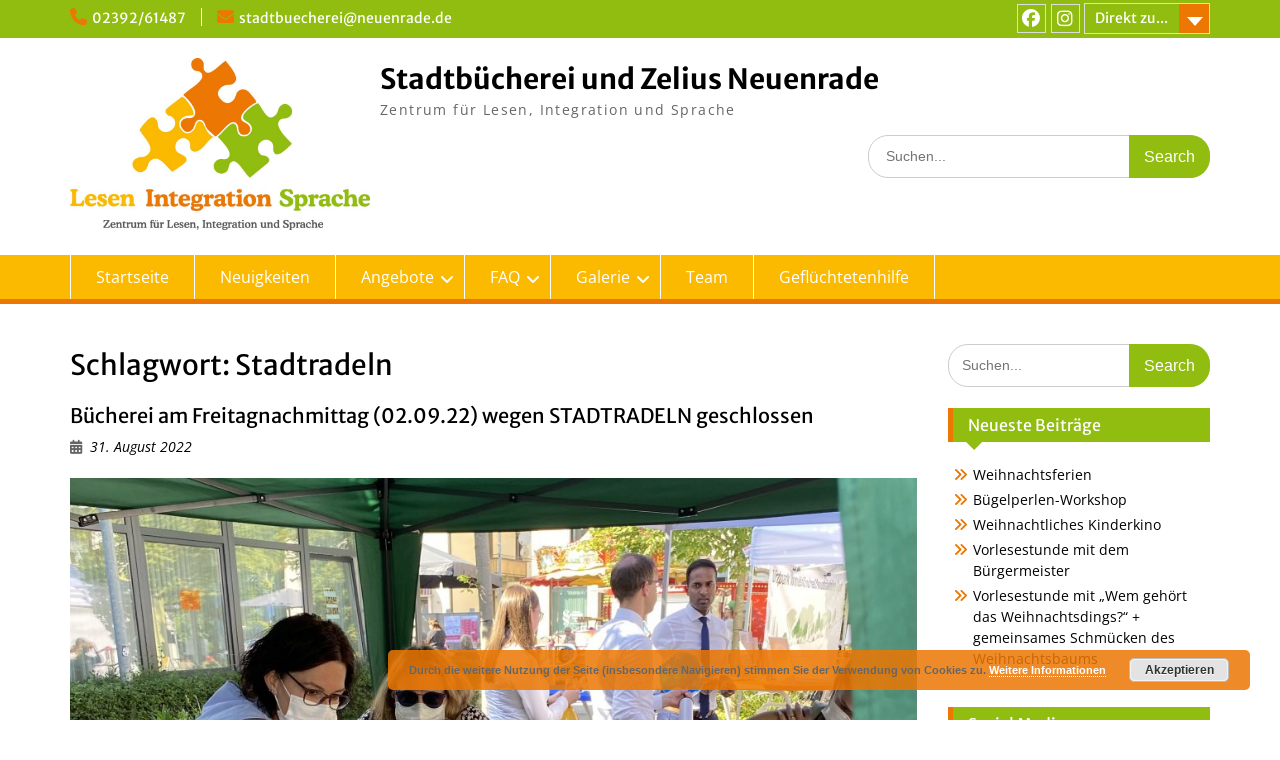

--- FILE ---
content_type: text/html; charset=UTF-8
request_url: https://stadtbuechereiundzelius.de/tag/stadtradeln/
body_size: 13410
content:
<!DOCTYPE html> <html lang="de"><head>
	    <meta charset="UTF-8">
    <meta name="viewport" content="width=device-width, initial-scale=1">
    <link rel="profile" href="http://gmpg.org/xfn/11">
    <link rel="pingback" href="https://stadtbuechereiundzelius.de/xmlrpc.php">
    
<title>Stadtradeln &#8211; Stadtbücherei und Zelius Neuenrade</title>
<meta name='robots' content='max-image-preview:large' />
	<style>img:is([sizes="auto" i], [sizes^="auto," i]) { contain-intrinsic-size: 3000px 1500px }</style>
	<link rel="alternate" type="application/rss+xml" title="Stadtbücherei und Zelius Neuenrade &raquo; Feed" href="https://stadtbuechereiundzelius.de/feed/" />
<link rel="alternate" type="application/rss+xml" title="Stadtbücherei und Zelius Neuenrade &raquo; Stadtradeln Schlagwort-Feed" href="https://stadtbuechereiundzelius.de/tag/stadtradeln/feed/" />
<script type="text/javascript">
/* <![CDATA[ */
window._wpemojiSettings = {"baseUrl":"https:\/\/s.w.org\/images\/core\/emoji\/16.0.1\/72x72\/","ext":".png","svgUrl":"https:\/\/s.w.org\/images\/core\/emoji\/16.0.1\/svg\/","svgExt":".svg","source":{"concatemoji":"https:\/\/stadtbuechereiundzelius.de\/wp-includes\/js\/wp-emoji-release.min.js?ver=6.8.3"}};
/*! This file is auto-generated */
!function(s,n){var o,i,e;function c(e){try{var t={supportTests:e,timestamp:(new Date).valueOf()};sessionStorage.setItem(o,JSON.stringify(t))}catch(e){}}function p(e,t,n){e.clearRect(0,0,e.canvas.width,e.canvas.height),e.fillText(t,0,0);var t=new Uint32Array(e.getImageData(0,0,e.canvas.width,e.canvas.height).data),a=(e.clearRect(0,0,e.canvas.width,e.canvas.height),e.fillText(n,0,0),new Uint32Array(e.getImageData(0,0,e.canvas.width,e.canvas.height).data));return t.every(function(e,t){return e===a[t]})}function u(e,t){e.clearRect(0,0,e.canvas.width,e.canvas.height),e.fillText(t,0,0);for(var n=e.getImageData(16,16,1,1),a=0;a<n.data.length;a++)if(0!==n.data[a])return!1;return!0}function f(e,t,n,a){switch(t){case"flag":return n(e,"\ud83c\udff3\ufe0f\u200d\u26a7\ufe0f","\ud83c\udff3\ufe0f\u200b\u26a7\ufe0f")?!1:!n(e,"\ud83c\udde8\ud83c\uddf6","\ud83c\udde8\u200b\ud83c\uddf6")&&!n(e,"\ud83c\udff4\udb40\udc67\udb40\udc62\udb40\udc65\udb40\udc6e\udb40\udc67\udb40\udc7f","\ud83c\udff4\u200b\udb40\udc67\u200b\udb40\udc62\u200b\udb40\udc65\u200b\udb40\udc6e\u200b\udb40\udc67\u200b\udb40\udc7f");case"emoji":return!a(e,"\ud83e\udedf")}return!1}function g(e,t,n,a){var r="undefined"!=typeof WorkerGlobalScope&&self instanceof WorkerGlobalScope?new OffscreenCanvas(300,150):s.createElement("canvas"),o=r.getContext("2d",{willReadFrequently:!0}),i=(o.textBaseline="top",o.font="600 32px Arial",{});return e.forEach(function(e){i[e]=t(o,e,n,a)}),i}function t(e){var t=s.createElement("script");t.src=e,t.defer=!0,s.head.appendChild(t)}"undefined"!=typeof Promise&&(o="wpEmojiSettingsSupports",i=["flag","emoji"],n.supports={everything:!0,everythingExceptFlag:!0},e=new Promise(function(e){s.addEventListener("DOMContentLoaded",e,{once:!0})}),new Promise(function(t){var n=function(){try{var e=JSON.parse(sessionStorage.getItem(o));if("object"==typeof e&&"number"==typeof e.timestamp&&(new Date).valueOf()<e.timestamp+604800&&"object"==typeof e.supportTests)return e.supportTests}catch(e){}return null}();if(!n){if("undefined"!=typeof Worker&&"undefined"!=typeof OffscreenCanvas&&"undefined"!=typeof URL&&URL.createObjectURL&&"undefined"!=typeof Blob)try{var e="postMessage("+g.toString()+"("+[JSON.stringify(i),f.toString(),p.toString(),u.toString()].join(",")+"));",a=new Blob([e],{type:"text/javascript"}),r=new Worker(URL.createObjectURL(a),{name:"wpTestEmojiSupports"});return void(r.onmessage=function(e){c(n=e.data),r.terminate(),t(n)})}catch(e){}c(n=g(i,f,p,u))}t(n)}).then(function(e){for(var t in e)n.supports[t]=e[t],n.supports.everything=n.supports.everything&&n.supports[t],"flag"!==t&&(n.supports.everythingExceptFlag=n.supports.everythingExceptFlag&&n.supports[t]);n.supports.everythingExceptFlag=n.supports.everythingExceptFlag&&!n.supports.flag,n.DOMReady=!1,n.readyCallback=function(){n.DOMReady=!0}}).then(function(){return e}).then(function(){var e;n.supports.everything||(n.readyCallback(),(e=n.source||{}).concatemoji?t(e.concatemoji):e.wpemoji&&e.twemoji&&(t(e.twemoji),t(e.wpemoji)))}))}((window,document),window._wpemojiSettings);
/* ]]> */
</script>
<style id='wp-emoji-styles-inline-css' type='text/css'>

	img.wp-smiley, img.emoji {
		display: inline !important;
		border: none !important;
		box-shadow: none !important;
		height: 1em !important;
		width: 1em !important;
		margin: 0 0.07em !important;
		vertical-align: -0.1em !important;
		background: none !important;
		padding: 0 !important;
	}
</style>
<link rel='stylesheet' id='wp-block-library-css' href='https://stadtbuechereiundzelius.de/wp-includes/css/dist/block-library/style.min.css?ver=6.8.3' type='text/css' media='all' />
<style id='wp-block-library-theme-inline-css' type='text/css'>
.wp-block-audio :where(figcaption){color:#555;font-size:13px;text-align:center}.is-dark-theme .wp-block-audio :where(figcaption){color:#ffffffa6}.wp-block-audio{margin:0 0 1em}.wp-block-code{border:1px solid #ccc;border-radius:4px;font-family:Menlo,Consolas,monaco,monospace;padding:.8em 1em}.wp-block-embed :where(figcaption){color:#555;font-size:13px;text-align:center}.is-dark-theme .wp-block-embed :where(figcaption){color:#ffffffa6}.wp-block-embed{margin:0 0 1em}.blocks-gallery-caption{color:#555;font-size:13px;text-align:center}.is-dark-theme .blocks-gallery-caption{color:#ffffffa6}:root :where(.wp-block-image figcaption){color:#555;font-size:13px;text-align:center}.is-dark-theme :root :where(.wp-block-image figcaption){color:#ffffffa6}.wp-block-image{margin:0 0 1em}.wp-block-pullquote{border-bottom:4px solid;border-top:4px solid;color:currentColor;margin-bottom:1.75em}.wp-block-pullquote cite,.wp-block-pullquote footer,.wp-block-pullquote__citation{color:currentColor;font-size:.8125em;font-style:normal;text-transform:uppercase}.wp-block-quote{border-left:.25em solid;margin:0 0 1.75em;padding-left:1em}.wp-block-quote cite,.wp-block-quote footer{color:currentColor;font-size:.8125em;font-style:normal;position:relative}.wp-block-quote:where(.has-text-align-right){border-left:none;border-right:.25em solid;padding-left:0;padding-right:1em}.wp-block-quote:where(.has-text-align-center){border:none;padding-left:0}.wp-block-quote.is-large,.wp-block-quote.is-style-large,.wp-block-quote:where(.is-style-plain){border:none}.wp-block-search .wp-block-search__label{font-weight:700}.wp-block-search__button{border:1px solid #ccc;padding:.375em .625em}:where(.wp-block-group.has-background){padding:1.25em 2.375em}.wp-block-separator.has-css-opacity{opacity:.4}.wp-block-separator{border:none;border-bottom:2px solid;margin-left:auto;margin-right:auto}.wp-block-separator.has-alpha-channel-opacity{opacity:1}.wp-block-separator:not(.is-style-wide):not(.is-style-dots){width:100px}.wp-block-separator.has-background:not(.is-style-dots){border-bottom:none;height:1px}.wp-block-separator.has-background:not(.is-style-wide):not(.is-style-dots){height:2px}.wp-block-table{margin:0 0 1em}.wp-block-table td,.wp-block-table th{word-break:normal}.wp-block-table :where(figcaption){color:#555;font-size:13px;text-align:center}.is-dark-theme .wp-block-table :where(figcaption){color:#ffffffa6}.wp-block-video :where(figcaption){color:#555;font-size:13px;text-align:center}.is-dark-theme .wp-block-video :where(figcaption){color:#ffffffa6}.wp-block-video{margin:0 0 1em}:root :where(.wp-block-template-part.has-background){margin-bottom:0;margin-top:0;padding:1.25em 2.375em}
</style>
<style id='classic-theme-styles-inline-css' type='text/css'>
/*! This file is auto-generated */
.wp-block-button__link{color:#fff;background-color:#32373c;border-radius:9999px;box-shadow:none;text-decoration:none;padding:calc(.667em + 2px) calc(1.333em + 2px);font-size:1.125em}.wp-block-file__button{background:#32373c;color:#fff;text-decoration:none}
</style>
<style id='global-styles-inline-css' type='text/css'>
:root{--wp--preset--aspect-ratio--square: 1;--wp--preset--aspect-ratio--4-3: 4/3;--wp--preset--aspect-ratio--3-4: 3/4;--wp--preset--aspect-ratio--3-2: 3/2;--wp--preset--aspect-ratio--2-3: 2/3;--wp--preset--aspect-ratio--16-9: 16/9;--wp--preset--aspect-ratio--9-16: 9/16;--wp--preset--color--black: #000;--wp--preset--color--cyan-bluish-gray: #abb8c3;--wp--preset--color--white: #ffffff;--wp--preset--color--pale-pink: #f78da7;--wp--preset--color--vivid-red: #cf2e2e;--wp--preset--color--luminous-vivid-orange: #ff6900;--wp--preset--color--luminous-vivid-amber: #fcb900;--wp--preset--color--light-green-cyan: #7bdcb5;--wp--preset--color--vivid-green-cyan: #00d084;--wp--preset--color--pale-cyan-blue: #8ed1fc;--wp--preset--color--vivid-cyan-blue: #0693e3;--wp--preset--color--vivid-purple: #9b51e0;--wp--preset--color--gray: #666666;--wp--preset--color--light-gray: #f3f3f3;--wp--preset--color--dark-gray: #222222;--wp--preset--color--blue: #294a70;--wp--preset--color--dark-blue: #15305b;--wp--preset--color--navy-blue: #00387d;--wp--preset--color--sky-blue: #49688e;--wp--preset--color--light-blue: #6081a7;--wp--preset--color--yellow: #f4a024;--wp--preset--color--dark-yellow: #ffab1f;--wp--preset--color--red: #e4572e;--wp--preset--color--green: #54b77e;--wp--preset--gradient--vivid-cyan-blue-to-vivid-purple: linear-gradient(135deg,rgba(6,147,227,1) 0%,rgb(155,81,224) 100%);--wp--preset--gradient--light-green-cyan-to-vivid-green-cyan: linear-gradient(135deg,rgb(122,220,180) 0%,rgb(0,208,130) 100%);--wp--preset--gradient--luminous-vivid-amber-to-luminous-vivid-orange: linear-gradient(135deg,rgba(252,185,0,1) 0%,rgba(255,105,0,1) 100%);--wp--preset--gradient--luminous-vivid-orange-to-vivid-red: linear-gradient(135deg,rgba(255,105,0,1) 0%,rgb(207,46,46) 100%);--wp--preset--gradient--very-light-gray-to-cyan-bluish-gray: linear-gradient(135deg,rgb(238,238,238) 0%,rgb(169,184,195) 100%);--wp--preset--gradient--cool-to-warm-spectrum: linear-gradient(135deg,rgb(74,234,220) 0%,rgb(151,120,209) 20%,rgb(207,42,186) 40%,rgb(238,44,130) 60%,rgb(251,105,98) 80%,rgb(254,248,76) 100%);--wp--preset--gradient--blush-light-purple: linear-gradient(135deg,rgb(255,206,236) 0%,rgb(152,150,240) 100%);--wp--preset--gradient--blush-bordeaux: linear-gradient(135deg,rgb(254,205,165) 0%,rgb(254,45,45) 50%,rgb(107,0,62) 100%);--wp--preset--gradient--luminous-dusk: linear-gradient(135deg,rgb(255,203,112) 0%,rgb(199,81,192) 50%,rgb(65,88,208) 100%);--wp--preset--gradient--pale-ocean: linear-gradient(135deg,rgb(255,245,203) 0%,rgb(182,227,212) 50%,rgb(51,167,181) 100%);--wp--preset--gradient--electric-grass: linear-gradient(135deg,rgb(202,248,128) 0%,rgb(113,206,126) 100%);--wp--preset--gradient--midnight: linear-gradient(135deg,rgb(2,3,129) 0%,rgb(40,116,252) 100%);--wp--preset--font-size--small: 13px;--wp--preset--font-size--medium: 20px;--wp--preset--font-size--large: 28px;--wp--preset--font-size--x-large: 42px;--wp--preset--font-size--normal: 16px;--wp--preset--font-size--huge: 32px;--wp--preset--spacing--20: 0.44rem;--wp--preset--spacing--30: 0.67rem;--wp--preset--spacing--40: 1rem;--wp--preset--spacing--50: 1.5rem;--wp--preset--spacing--60: 2.25rem;--wp--preset--spacing--70: 3.38rem;--wp--preset--spacing--80: 5.06rem;--wp--preset--shadow--natural: 6px 6px 9px rgba(0, 0, 0, 0.2);--wp--preset--shadow--deep: 12px 12px 50px rgba(0, 0, 0, 0.4);--wp--preset--shadow--sharp: 6px 6px 0px rgba(0, 0, 0, 0.2);--wp--preset--shadow--outlined: 6px 6px 0px -3px rgba(255, 255, 255, 1), 6px 6px rgba(0, 0, 0, 1);--wp--preset--shadow--crisp: 6px 6px 0px rgba(0, 0, 0, 1);}:where(.is-layout-flex){gap: 0.5em;}:where(.is-layout-grid){gap: 0.5em;}body .is-layout-flex{display: flex;}.is-layout-flex{flex-wrap: wrap;align-items: center;}.is-layout-flex > :is(*, div){margin: 0;}body .is-layout-grid{display: grid;}.is-layout-grid > :is(*, div){margin: 0;}:where(.wp-block-columns.is-layout-flex){gap: 2em;}:where(.wp-block-columns.is-layout-grid){gap: 2em;}:where(.wp-block-post-template.is-layout-flex){gap: 1.25em;}:where(.wp-block-post-template.is-layout-grid){gap: 1.25em;}.has-black-color{color: var(--wp--preset--color--black) !important;}.has-cyan-bluish-gray-color{color: var(--wp--preset--color--cyan-bluish-gray) !important;}.has-white-color{color: var(--wp--preset--color--white) !important;}.has-pale-pink-color{color: var(--wp--preset--color--pale-pink) !important;}.has-vivid-red-color{color: var(--wp--preset--color--vivid-red) !important;}.has-luminous-vivid-orange-color{color: var(--wp--preset--color--luminous-vivid-orange) !important;}.has-luminous-vivid-amber-color{color: var(--wp--preset--color--luminous-vivid-amber) !important;}.has-light-green-cyan-color{color: var(--wp--preset--color--light-green-cyan) !important;}.has-vivid-green-cyan-color{color: var(--wp--preset--color--vivid-green-cyan) !important;}.has-pale-cyan-blue-color{color: var(--wp--preset--color--pale-cyan-blue) !important;}.has-vivid-cyan-blue-color{color: var(--wp--preset--color--vivid-cyan-blue) !important;}.has-vivid-purple-color{color: var(--wp--preset--color--vivid-purple) !important;}.has-black-background-color{background-color: var(--wp--preset--color--black) !important;}.has-cyan-bluish-gray-background-color{background-color: var(--wp--preset--color--cyan-bluish-gray) !important;}.has-white-background-color{background-color: var(--wp--preset--color--white) !important;}.has-pale-pink-background-color{background-color: var(--wp--preset--color--pale-pink) !important;}.has-vivid-red-background-color{background-color: var(--wp--preset--color--vivid-red) !important;}.has-luminous-vivid-orange-background-color{background-color: var(--wp--preset--color--luminous-vivid-orange) !important;}.has-luminous-vivid-amber-background-color{background-color: var(--wp--preset--color--luminous-vivid-amber) !important;}.has-light-green-cyan-background-color{background-color: var(--wp--preset--color--light-green-cyan) !important;}.has-vivid-green-cyan-background-color{background-color: var(--wp--preset--color--vivid-green-cyan) !important;}.has-pale-cyan-blue-background-color{background-color: var(--wp--preset--color--pale-cyan-blue) !important;}.has-vivid-cyan-blue-background-color{background-color: var(--wp--preset--color--vivid-cyan-blue) !important;}.has-vivid-purple-background-color{background-color: var(--wp--preset--color--vivid-purple) !important;}.has-black-border-color{border-color: var(--wp--preset--color--black) !important;}.has-cyan-bluish-gray-border-color{border-color: var(--wp--preset--color--cyan-bluish-gray) !important;}.has-white-border-color{border-color: var(--wp--preset--color--white) !important;}.has-pale-pink-border-color{border-color: var(--wp--preset--color--pale-pink) !important;}.has-vivid-red-border-color{border-color: var(--wp--preset--color--vivid-red) !important;}.has-luminous-vivid-orange-border-color{border-color: var(--wp--preset--color--luminous-vivid-orange) !important;}.has-luminous-vivid-amber-border-color{border-color: var(--wp--preset--color--luminous-vivid-amber) !important;}.has-light-green-cyan-border-color{border-color: var(--wp--preset--color--light-green-cyan) !important;}.has-vivid-green-cyan-border-color{border-color: var(--wp--preset--color--vivid-green-cyan) !important;}.has-pale-cyan-blue-border-color{border-color: var(--wp--preset--color--pale-cyan-blue) !important;}.has-vivid-cyan-blue-border-color{border-color: var(--wp--preset--color--vivid-cyan-blue) !important;}.has-vivid-purple-border-color{border-color: var(--wp--preset--color--vivid-purple) !important;}.has-vivid-cyan-blue-to-vivid-purple-gradient-background{background: var(--wp--preset--gradient--vivid-cyan-blue-to-vivid-purple) !important;}.has-light-green-cyan-to-vivid-green-cyan-gradient-background{background: var(--wp--preset--gradient--light-green-cyan-to-vivid-green-cyan) !important;}.has-luminous-vivid-amber-to-luminous-vivid-orange-gradient-background{background: var(--wp--preset--gradient--luminous-vivid-amber-to-luminous-vivid-orange) !important;}.has-luminous-vivid-orange-to-vivid-red-gradient-background{background: var(--wp--preset--gradient--luminous-vivid-orange-to-vivid-red) !important;}.has-very-light-gray-to-cyan-bluish-gray-gradient-background{background: var(--wp--preset--gradient--very-light-gray-to-cyan-bluish-gray) !important;}.has-cool-to-warm-spectrum-gradient-background{background: var(--wp--preset--gradient--cool-to-warm-spectrum) !important;}.has-blush-light-purple-gradient-background{background: var(--wp--preset--gradient--blush-light-purple) !important;}.has-blush-bordeaux-gradient-background{background: var(--wp--preset--gradient--blush-bordeaux) !important;}.has-luminous-dusk-gradient-background{background: var(--wp--preset--gradient--luminous-dusk) !important;}.has-pale-ocean-gradient-background{background: var(--wp--preset--gradient--pale-ocean) !important;}.has-electric-grass-gradient-background{background: var(--wp--preset--gradient--electric-grass) !important;}.has-midnight-gradient-background{background: var(--wp--preset--gradient--midnight) !important;}.has-small-font-size{font-size: var(--wp--preset--font-size--small) !important;}.has-medium-font-size{font-size: var(--wp--preset--font-size--medium) !important;}.has-large-font-size{font-size: var(--wp--preset--font-size--large) !important;}.has-x-large-font-size{font-size: var(--wp--preset--font-size--x-large) !important;}
:where(.wp-block-post-template.is-layout-flex){gap: 1.25em;}:where(.wp-block-post-template.is-layout-grid){gap: 1.25em;}
:where(.wp-block-columns.is-layout-flex){gap: 2em;}:where(.wp-block-columns.is-layout-grid){gap: 2em;}
:root :where(.wp-block-pullquote){font-size: 1.5em;line-height: 1.6;}
</style>
<link rel='stylesheet' id='bbspoiler-css' href='https://stadtbuechereiundzelius.de/wp-content/plugins/bbspoiler/inc/bbspoiler.css?ver=6.8.3' type='text/css' media='all' />
<link rel='stylesheet' id='contact-form-7-css' href='https://stadtbuechereiundzelius.de/wp-content/plugins/contact-form-7/includes/css/styles.css?ver=6.1.4' type='text/css' media='all' />
<style id='contact-form-7-inline-css' type='text/css'>
.wpcf7 .wpcf7-recaptcha iframe {margin-bottom: 0;}.wpcf7 .wpcf7-recaptcha[data-align="center"] > div {margin: 0 auto;}.wpcf7 .wpcf7-recaptcha[data-align="right"] > div {margin: 0 0 0 auto;}
</style>
<link rel='stylesheet' id='easy-panorama-css' href='https://stadtbuechereiundzelius.de/wp-content/plugins/easy-panorama/public/css/paver.min.css?ver=1.1.5' type='text/css' media='all' />
<link rel='stylesheet' id='fontawesome-css' href='https://stadtbuechereiundzelius.de/wp-content/themes/education-hub/third-party/font-awesome/css/all.min.css?ver=6.7.2' type='text/css' media='all' />
<link rel='stylesheet' id='chld_thm_cfg_parent-css' href='https://stadtbuechereiundzelius.de/wp-content/themes/education-hub/style.css?ver=6.8.3' type='text/css' media='all' />
<link rel='stylesheet' id='education-hub-style-css' href='https://stadtbuechereiundzelius.de/wp-content/themes/education-hub-child/style.css?ver=1.9.2.1480712400' type='text/css' media='all' />
<link rel='stylesheet' id='education-hub-block-style-css' href='https://stadtbuechereiundzelius.de/wp-content/themes/education-hub/css/blocks.css?ver=20201208' type='text/css' media='all' />
<link rel='stylesheet' id='embed-google-fonts-open-sans-css' href='https://stadtbuechereiundzelius.de/wp-content/embed-google-fonts/open-sans/_font.css?ver=local-2025-12' type='text/css' media='all' />
<link rel='stylesheet' id='embed-google-fonts-noto-serif-css' href='https://stadtbuechereiundzelius.de/wp-content/embed-google-fonts/noto-serif/_font.css?ver=local-2025-12' type='text/css' media='all' />
<link rel='stylesheet' id='embed-google-fonts-merriweather-sans-css' href='https://stadtbuechereiundzelius.de/wp-content/embed-google-fonts/merriweather-sans/_font.css?ver=local-2025-12' type='text/css' media='all' />
<script type="text/javascript" src="https://stadtbuechereiundzelius.de/wp-includes/js/jquery/jquery.min.js?ver=3.7.1" id="jquery-core-js"></script>
<script type="text/javascript" src="https://stadtbuechereiundzelius.de/wp-includes/js/jquery/jquery-migrate.min.js?ver=3.4.1" id="jquery-migrate-js"></script>
<script type="text/javascript" id="bbspoiler-js-extra">
/* <![CDATA[ */
var title = {"unfolded":"Erweitern","folded":"Einklappen"};
/* ]]> */
</script>
<script type="text/javascript" src="https://stadtbuechereiundzelius.de/wp-content/plugins/bbspoiler/inc/bbspoiler.js?ver=6.8.3" id="bbspoiler-js"></script>
<link rel="https://api.w.org/" href="https://stadtbuechereiundzelius.de/wp-json/" /><link rel="alternate" title="JSON" type="application/json" href="https://stadtbuechereiundzelius.de/wp-json/wp/v2/tags/187" /><link rel="EditURI" type="application/rsd+xml" title="RSD" href="https://stadtbuechereiundzelius.de/xmlrpc.php?rsd" />
<meta name="generator" content="WordPress 6.8.3" />
<style type="text/css" media="screen">input#akismet_privacy_check { float: left; margin: 7px 7px 7px 0; width: 13px; }</style><!-- Analytics by WP Statistics - https://wp-statistics.com -->
<style type="text/css" id="custom-background-css">
body.custom-background { background-color: #ffffff; }
</style>
	<link rel="icon" href="https://stadtbuechereiundzelius.de/wp-content/uploads/2017/01/cropped-Zelius_Icon-32x32.jpg" sizes="32x32" />
<link rel="icon" href="https://stadtbuechereiundzelius.de/wp-content/uploads/2017/01/cropped-Zelius_Icon-192x192.jpg" sizes="192x192" />
<link rel="apple-touch-icon" href="https://stadtbuechereiundzelius.de/wp-content/uploads/2017/01/cropped-Zelius_Icon-180x180.jpg" />
<meta name="msapplication-TileImage" content="https://stadtbuechereiundzelius.de/wp-content/uploads/2017/01/cropped-Zelius_Icon-270x270.jpg" />
		<style type="text/css" id="wp-custom-css">
			.main-navigation li.current-menu-item a {
	background-color: #91bd10;
}

.main-navigation li.current-menu-item ul li a {
	background-color: #ec7703;
}

.main-navigation li.current-menu-item ul li a:hover {
	background-color: #91bd10;
}

.widget-area ul li::before, .footer-widget-area ul li::before {
	color: #ec7703;
}

.footer-widget-area ul li::before {
	margin: 0;
}

.entry-meta span.byline {
	display: none;
}

/* Posts & Pages */

.post > .entry-content > p > :nth-child(3n+1 of strong) {
	color: #91bd10;
}

.post > .entry-content > p > :nth-child(3n+2 of strong) {
	color: #ec7703;
}

.post > .entry-content > p > :nth-child(3n of strong) {
	color: #ffba00;
}

.page > .entry-content > p > :nth-child(3n+1 of strong) {
	color: #91bd10;
}

.page > .entry-content > p > :nth-child(3n+2 of strong) {
	color: #ec7703;
}

.page > .entry-content > p > :nth-child(3n of strong) {
	color: #ffba00;
}

.page > .entry-content > ul > :nth-child(3n of li) > strong {
	color: #91bd10;
}

.page > .entry-content > ul > :nth-child(3n+1 of li) > strong {
	color: #ec7703;
}

.page > .entry-content > ul > :nth-child(3n+2 of li) > strong {
	color: #ffba00;
}

.post > .entry-content > ul > :nth-child(3n of li) > strong {
	color: #91bd10;
}

.post > .entry-content > ul > :nth-child(3n+1 of li) > strong {
	color: #ec7703;
}

.post > .entry-content > ul > :nth-child(3n+2 of li) > strong {
	color: #ffba00;
}

.wp-block-quote:not(.is-large):not(.is-style-large), blockquote {
	border-left: 4px solid #91bd10;
}		</style>
		</head>

<body class="archive tag tag-stadtradeln tag-187 custom-background wp-custom-logo wp-embed-responsive wp-theme-education-hub wp-child-theme-education-hub-child metaslider-plugin site-layout-fluid global-layout-right-sidebar">

	    <div id="page" class="container hfeed site">
    <a class="skip-link screen-reader-text" href="#content">Skip to content</a>
    	<div id="tophead">
		<div class="container">
			<div id="quick-contact">
									<ul>
													<li class="quick-call"><a href="tel:0239261487">02392/61487</a></li>
																			<li class="quick-email"><a href="mailto:stadtbuecherei@neuenrade.de">stadtbuecherei@neuenrade.de</a></li>
											</ul>
				
							</div>

							<div class="quick-links">
					<a href="#" class="links-btn">Direkt zu...</a>
					<ul id="menu-direct-menu" class="menu"><li id="menu-item-27" class="menu-item menu-item-type-custom menu-item-object-custom menu-item-27"><a href="https://webopac.kommunale.it/neuenrade">WebOPAC</a></li>
<li id="menu-item-28" class="menu-item menu-item-type-custom menu-item-object-custom menu-item-28"><a href="http://www.onleihe24.de/hellwegsauerland/frontend/welcome,51-0-0-100-0-0-1-0-0-0-0.html">Onleihe 24</a></li>
<li id="menu-item-111164" class="menu-item menu-item-type-post_type menu-item-object-page menu-item-111164"><a href="https://stadtbuechereiundzelius.de/gefluechtetenhilfe/">Geflüchtetenhilfe</a></li>
</ul>				</div>
			
							<div class="header-social-wrapper">
					<div class="widget education_hub_widget_social"><ul id="menu-social-media" class="menu"><li id="menu-item-22" class="menu-item menu-item-type-custom menu-item-object-custom menu-item-22"><a href="https://www.facebook.com/stadtbuechereiundzelius/"><span class="screen-reader-text">Facebook</span></a></li>
<li id="menu-item-24" class="menu-item menu-item-type-custom menu-item-object-custom menu-item-24"><a href="https://www.instagram.com/zeliusneuenrade/"><span class="screen-reader-text">Instagram</span></a></li>
</ul></div>				</div><!-- .header-social-wrapper -->
			
		</div> <!-- .container -->
	</div><!--  #tophead -->

	<header id="masthead" class="site-header" role="banner"><div class="container">			    <div class="site-branding">

		    <a href="https://stadtbuechereiundzelius.de/" class="custom-logo-link" rel="home"><img width="948" height="544" src="https://stadtbuechereiundzelius.de/wp-content/uploads/2016/11/cropped-Zelius_Logo-jpg.jpg" class="custom-logo" alt="Stadtbücherei und Zelius Neuenrade" decoding="async" fetchpriority="high" srcset="https://stadtbuechereiundzelius.de/wp-content/uploads/2016/11/cropped-Zelius_Logo-jpg.jpg 948w, https://stadtbuechereiundzelius.de/wp-content/uploads/2016/11/cropped-Zelius_Logo-jpg-300x172.jpg 300w, https://stadtbuechereiundzelius.de/wp-content/uploads/2016/11/cropped-Zelius_Logo-jpg-768x441.jpg 768w, https://stadtbuechereiundzelius.de/wp-content/uploads/2016/11/cropped-Zelius_Logo-jpg-360x207.jpg 360w" sizes="(max-width: 948px) 100vw, 948px" /></a>
										        <div id="site-identity">
					            	              <p class="site-title"><a href="https://stadtbuechereiundzelius.de/" rel="home">Stadtbücherei und Zelius Neuenrade</a></p>
	            				
					            <p class="site-description">Zentrum für Lesen, Integration und Sprache</p>
					        </div><!-- #site-identity -->
			
	    </div><!-- .site-branding -->

	    	    		    <div class="search-section">
		    	<form role="search" method="get" class="search-form" action="https://stadtbuechereiundzelius.de/">
	      <label>
	        <span class="screen-reader-text">Search for:</span>
	        <input type="search" class="search-field" placeholder="Suchen..." value="" name="s" title="Search for:" />
	      </label>
	      <input type="submit" class="search-submit" value="Search" />
	    </form>		    </div>
	    
        </div><!-- .container --></header><!-- #masthead -->    <div id="main-nav" class="clear-fix">
        <div class="container">
        <nav id="site-navigation" class="main-navigation" role="navigation">
          <button class="menu-toggle" aria-controls="primary-menu" aria-expanded="false">
          	<i class="fa fa-bars"></i>
          	<i class="fa fa-close"></i>
			Menu</button>
            <div class="wrap-menu-content">
				<div class="menu-hauptmenue-container"><ul id="primary-menu" class="menu"><li id="menu-item-16" class="menu-item menu-item-type-post_type menu-item-object-page menu-item-home menu-item-16"><a href="https://stadtbuechereiundzelius.de/">Startseite</a></li>
<li id="menu-item-15" class="menu-item menu-item-type-post_type menu-item-object-page current_page_parent menu-item-15"><a href="https://stadtbuechereiundzelius.de/blog/">Neuigkeiten</a></li>
<li id="menu-item-100939" class="menu-item menu-item-type-post_type menu-item-object-page menu-item-has-children menu-item-100939"><a href="https://stadtbuechereiundzelius.de/angebote/">Angebote</a>
<ul class="sub-menu">
	<li id="menu-item-105009" class="menu-item menu-item-type-post_type menu-item-object-page menu-item-105009"><a href="https://stadtbuechereiundzelius.de/angebote/">Angebote</a></li>
	<li id="menu-item-105008" class="menu-item menu-item-type-post_type menu-item-object-page menu-item-105008"><a href="https://stadtbuechereiundzelius.de/angebote/buecherei-der-dinge/">Bücherei der Dinge</a></li>
</ul>
</li>
<li id="menu-item-100936" class="menu-item menu-item-type-post_type menu-item-object-page menu-item-has-children menu-item-100936"><a href="https://stadtbuechereiundzelius.de/faq/">FAQ</a>
<ul class="sub-menu">
	<li id="menu-item-100978" class="menu-item menu-item-type-post_type menu-item-object-page menu-item-100978"><a href="https://stadtbuechereiundzelius.de/faq/">FAQ</a></li>
	<li id="menu-item-100977" class="menu-item menu-item-type-post_type menu-item-object-page menu-item-100977"><a href="https://stadtbuechereiundzelius.de/faq/onleihe-faq/">Onleihe FAQ</a></li>
</ul>
</li>
<li id="menu-item-101019" class="menu-item menu-item-type-post_type menu-item-object-page menu-item-has-children menu-item-101019"><a href="https://stadtbuechereiundzelius.de/galerie/">Galerie</a>
<ul class="sub-menu">
	<li id="menu-item-101020" class="menu-item menu-item-type-post_type menu-item-object-page menu-item-101020"><a href="https://stadtbuechereiundzelius.de/galerie/virtueller-rundgang/">Virtueller Rundgang</a></li>
</ul>
</li>
<li id="menu-item-75" class="menu-item menu-item-type-post_type menu-item-object-page menu-item-75"><a href="https://stadtbuechereiundzelius.de/team/">Team</a></li>
<li id="menu-item-103367" class="menu-item menu-item-type-post_type menu-item-object-page menu-item-103367"><a href="https://stadtbuechereiundzelius.de/gefluechtetenhilfe/">Geflüchtetenhilfe</a></li>
</ul></div>            </div><!-- .menu-content -->
        </nav><!-- #site-navigation -->
       </div> <!-- .container -->
    </div> <!-- #main-nav -->
    
	<div id="content" class="site-content"><div class="container"><div class="inner-wrapper">    
	<div id="primary" class="content-area">
		<main id="main" class="site-main" role="main">

		
			<header class="page-header">
				<h1 class="page-title">Schlagwort: <span>Stadtradeln</span></h1>			</header><!-- .page-header -->

						
				
<article id="post-104088" class="post-104088 post type-post status-publish format-standard has-post-thumbnail hentry category-news category-date tag-buecherei tag-sommer tag-stadtradeln">
	<header class="entry-header">
		<h2 class="entry-title"><a href="https://stadtbuechereiundzelius.de/2022/08/buecherei-am-freitag-02-09-22-wegen-stadtradeln-geschlossen/" rel="bookmark">Bücherei am Freitagnachmittag (02.09.22) wegen STADTRADELN geschlossen</a></h2>
				<div class="entry-meta">
			<span class="posted-on"><a href="https://stadtbuechereiundzelius.de/2022/08/buecherei-am-freitag-02-09-22-wegen-stadtradeln-geschlossen/" rel="bookmark"><time class="entry-date published" datetime="2022-08-31T18:25:07+00:00">31. August 2022</time><time class="updated" datetime="2022-08-31T18:25:43+00:00">31. August 2022</time></a></span><span class="byline"> <span class="author vcard"><a class="url fn n" href="https://stadtbuechereiundzelius.de/author/zelius/">zelius</a></span></span>		</div><!-- .entry-meta -->
			</header><!-- .entry-header -->

	<div class="entry-content">
														<a href="https://stadtbuechereiundzelius.de/2022/08/buecherei-am-freitag-02-09-22-wegen-stadtradeln-geschlossen/"><img width="847" height="847" src="https://stadtbuechereiundzelius.de/wp-content/uploads/2022/08/IMG_0944-1024x1024.jpg" class="aligncenter wp-post-image" alt="" decoding="async" srcset="https://stadtbuechereiundzelius.de/wp-content/uploads/2022/08/IMG_0944-1024x1024.jpg 1024w, https://stadtbuechereiundzelius.de/wp-content/uploads/2022/08/IMG_0944-300x300.jpg 300w, https://stadtbuechereiundzelius.de/wp-content/uploads/2022/08/IMG_0944-150x150.jpg 150w, https://stadtbuechereiundzelius.de/wp-content/uploads/2022/08/IMG_0944-768x768.jpg 768w, https://stadtbuechereiundzelius.de/wp-content/uploads/2022/08/IMG_0944-1536x1536.jpg 1536w, https://stadtbuechereiundzelius.de/wp-content/uploads/2022/08/IMG_0944-2048x2048.jpg 2048w, https://stadtbuechereiundzelius.de/wp-content/uploads/2022/08/IMG_0944-270x270.jpg 270w" sizes="(max-width: 847px) 100vw, 847px" /></a>
					
					<p>Wir nehmen am Aktionstag STADTRADELN teil Da wir am Aktionstag im STADTRADELN am Freitag, 02.09.2022, von 15:00-18:00 Uhr teilnehmen, bleibt in dieser Zeit die Stadtbücherei u. Zelius geschlossen. Tolle Spiele und kleine Belohnungen erwarten alle Besucher im Bereich am Stadtgarten <a href="https://stadtbuechereiundzelius.de/2022/08/buecherei-am-freitag-02-09-22-wegen-stadtradeln-geschlossen/" class="read-more">Weiterlesen&#8230;</a></p>
		
	</div><!-- .entry-content -->

	<footer class="entry-footer">
		<span class="cat-links"><a href="https://stadtbuechereiundzelius.de/category/news/" rel="category tag">News</a>, <a href="https://stadtbuechereiundzelius.de/category/date/" rel="category tag">Termine</a></span><span class="tags-links"><a href="https://stadtbuechereiundzelius.de/tag/buecherei/" rel="tag">Bücherei</a>, <a href="https://stadtbuechereiundzelius.de/tag/sommer/" rel="tag">Sommer</a>, <a href="https://stadtbuechereiundzelius.de/tag/stadtradeln/" rel="tag">Stadtradeln</a></span>	</footer><!-- .entry-footer -->
</article><!-- #post-## -->

			
		

		
		</main><!-- #main -->
	</div><!-- #primary -->

<div id="sidebar-primary" class="widget-area" role="complementary">
	    <aside id="search-2" class="widget widget_search"><form role="search" method="get" class="search-form" action="https://stadtbuechereiundzelius.de/">
	      <label>
	        <span class="screen-reader-text">Search for:</span>
	        <input type="search" class="search-field" placeholder="Suchen..." value="" name="s" title="Search for:" />
	      </label>
	      <input type="submit" class="search-submit" value="Search" />
	    </form></aside>
		<aside id="recent-posts-2" class="widget widget_recent_entries">
		<h2 class="widget-title">Neueste Beiträge</h2>
		<ul>
											<li>
					<a href="https://stadtbuechereiundzelius.de/2025/12/weihnachtsferien/">Weihnachtsferien</a>
									</li>
											<li>
					<a href="https://stadtbuechereiundzelius.de/2025/12/buegelperlen-workshop-3/">Bügelperlen-Workshop</a>
									</li>
											<li>
					<a href="https://stadtbuechereiundzelius.de/2025/12/weihnachtliches-kinderkino/">Weihnachtliches Kinderkino</a>
									</li>
											<li>
					<a href="https://stadtbuechereiundzelius.de/2025/12/vorlesestunde-mit-dem-buergermeister-2/">Vorlesestunde mit dem Bürgermeister</a>
									</li>
											<li>
					<a href="https://stadtbuechereiundzelius.de/2025/11/vorlesestunde-mit-wem-gehoert-das-weihnachtsdings-gemeinsames-schmuecken-des-weihnachtsbaums/">Vorlesestunde mit „Wem gehört das Weihnachtsdings?“ + gemeinsames Schmücken des Weihnachtsbaums</a>
									</li>
					</ul>

		</aside><aside id="education-hub-social-2" class="widget education_hub_widget_social"><h2 class="widget-title">Social Media</h2><ul id="menu-social-media-1" class="menu"><li class="menu-item menu-item-type-custom menu-item-object-custom menu-item-22"><a href="https://www.facebook.com/stadtbuechereiundzelius/"><span class="screen-reader-text">Facebook</span></a></li>
<li class="menu-item menu-item-type-custom menu-item-object-custom menu-item-24"><a href="https://www.instagram.com/zeliusneuenrade/"><span class="screen-reader-text">Instagram</span></a></li>
</ul></aside><aside id="tag_cloud-2" class="widget widget_tag_cloud"><h2 class="widget-title">Schlagwörter</h2><div class="tagcloud"><a href="https://stadtbuechereiundzelius.de/tag/bilderbuchkino/" class="tag-cloud-link tag-link-174 tag-link-position-1" style="font-size: 10.153846153846pt;" aria-label="Bilderbuchkino (15 Einträge)">Bilderbuchkino</a>
<a href="https://stadtbuechereiundzelius.de/tag/buch/" class="tag-cloud-link tag-link-39 tag-link-position-2" style="font-size: 13.923076923077pt;" aria-label="Buch (25 Einträge)">Buch</a>
<a href="https://stadtbuechereiundzelius.de/tag/buecherei/" class="tag-cloud-link tag-link-106 tag-link-position-3" style="font-size: 18.230769230769pt;" aria-label="Bücherei (44 Einträge)">Bücherei</a>
<a href="https://stadtbuechereiundzelius.de/tag/fluchtlinge/" class="tag-cloud-link tag-link-16 tag-link-position-4" style="font-size: 9.2564102564103pt;" aria-label="Flüchtlinge (13 Einträge)">Flüchtlinge</a>
<a href="https://stadtbuechereiundzelius.de/tag/kinderkino/" class="tag-cloud-link tag-link-20 tag-link-position-5" style="font-size: 15.717948717949pt;" aria-label="Kinderkino (31 Einträge)">Kinderkino</a>
<a href="https://stadtbuechereiundzelius.de/tag/kino/" class="tag-cloud-link tag-link-21 tag-link-position-6" style="font-size: 16.794871794872pt;" aria-label="Kino (36 Einträge)">Kino</a>
<a href="https://stadtbuechereiundzelius.de/tag/kultur/" class="tag-cloud-link tag-link-99 tag-link-position-7" style="font-size: 9.7948717948718pt;" aria-label="Kultur (14 Einträge)">Kultur</a>
<a href="https://stadtbuechereiundzelius.de/tag/lesen/" class="tag-cloud-link tag-link-52 tag-link-position-8" style="font-size: 13.74358974359pt;" aria-label="lesen (24 Einträge)">lesen</a>
<a href="https://stadtbuechereiundzelius.de/tag/natur/" class="tag-cloud-link tag-link-43 tag-link-position-9" style="font-size: 16.794871794872pt;" aria-label="Natur (36 Einträge)">Natur</a>
<a href="https://stadtbuechereiundzelius.de/tag/naturforscher/" class="tag-cloud-link tag-link-44 tag-link-position-10" style="font-size: 17.153846153846pt;" aria-label="Naturforscher (38 Einträge)">Naturforscher</a>
<a href="https://stadtbuechereiundzelius.de/tag/slc/" class="tag-cloud-link tag-link-53 tag-link-position-11" style="font-size: 10.692307692308pt;" aria-label="SLC (16 Einträge)">SLC</a>
<a href="https://stadtbuechereiundzelius.de/tag/sommerferien/" class="tag-cloud-link tag-link-54 tag-link-position-12" style="font-size: 10.153846153846pt;" aria-label="Sommerferien (15 Einträge)">Sommerferien</a>
<a href="https://stadtbuechereiundzelius.de/tag/sommerleseclub/" class="tag-cloud-link tag-link-55 tag-link-position-13" style="font-size: 11.230769230769pt;" aria-label="Sommerleseclub (17 Einträge)">Sommerleseclub</a>
<a href="https://stadtbuechereiundzelius.de/tag/spiele/" class="tag-cloud-link tag-link-76 tag-link-position-14" style="font-size: 8.5384615384615pt;" aria-label="Spiele (12 Einträge)">Spiele</a>
<a href="https://stadtbuechereiundzelius.de/tag/spielen/" class="tag-cloud-link tag-link-77 tag-link-position-15" style="font-size: 8pt;" aria-label="Spielen (11 Einträge)">Spielen</a>
<a href="https://stadtbuechereiundzelius.de/tag/vorlese-u-bastelstunde/" class="tag-cloud-link tag-link-38 tag-link-position-16" style="font-size: 20.205128205128pt;" aria-label="Vorlese- u. Bastelstunde (57 Einträge)">Vorlese- u. Bastelstunde</a>
<a href="https://stadtbuechereiundzelius.de/tag/vorlesen/" class="tag-cloud-link tag-link-22 tag-link-position-17" style="font-size: 22pt;" aria-label="Vorlesen (71 Einträge)">Vorlesen</a>
<a href="https://stadtbuechereiundzelius.de/tag/vorlesestunde/" class="tag-cloud-link tag-link-62 tag-link-position-18" style="font-size: 18.410256410256pt;" aria-label="Vorlesestunde (45 Einträge)">Vorlesestunde</a>
<a href="https://stadtbuechereiundzelius.de/tag/weihnachten/" class="tag-cloud-link tag-link-75 tag-link-position-19" style="font-size: 16.615384615385pt;" aria-label="Weihnachten (35 Einträge)">Weihnachten</a>
<a href="https://stadtbuechereiundzelius.de/tag/weihnachtsbaum/" class="tag-cloud-link tag-link-71 tag-link-position-20" style="font-size: 8.5384615384615pt;" aria-label="Weihnachtsbaum (12 Einträge)">Weihnachtsbaum</a></div>
</aside>	</div><!-- #sidebar-primary -->
</div><!-- .inner-wrapper --></div><!-- .container --></div><!-- #content -->
	<div  id="footer-widgets" ><div class="container"><div class="inner-wrapper"><div class="footer-active-4 footer-widget-area"><aside id="nav_menu-5" class="widget widget_nav_menu"><h3 class="widget-title">Infos</h3><div class="menu-footer-container"><ul id="menu-footer" class="menu"><li id="menu-item-41" class="menu-item menu-item-type-post_type menu-item-object-page menu-item-41"><a href="https://stadtbuechereiundzelius.de/impressum/">Impressum</a></li>
<li id="menu-item-101465" class="menu-item menu-item-type-post_type menu-item-object-page menu-item-privacy-policy menu-item-101465"><a rel="privacy-policy" href="https://stadtbuechereiundzelius.de/datenschutz/">Datenschutz</a></li>
<li id="menu-item-39" class="menu-item menu-item-type-post_type menu-item-object-page menu-item-39"><a href="https://stadtbuechereiundzelius.de/downloads/">Downloads</a></li>
<li id="menu-item-40" class="menu-item menu-item-type-post_type menu-item-object-page menu-item-40"><a href="https://stadtbuechereiundzelius.de/kontakt/">Kontakt</a></li>
<li id="menu-item-38" class="menu-item menu-item-type-post_type menu-item-object-page menu-item-38"><a href="https://stadtbuechereiundzelius.de/anfahrt/">Anfahrt</a></li>
</ul></div></aside></div><!-- .footer-widget-area --><div class="footer-active-4 footer-widget-area">
		<aside id="recent-posts-4" class="widget widget_recent_entries">
		<h3 class="widget-title">Neueste Beiträge</h3>
		<ul>
											<li>
					<a href="https://stadtbuechereiundzelius.de/2025/12/weihnachtsferien/">Weihnachtsferien</a>
									</li>
											<li>
					<a href="https://stadtbuechereiundzelius.de/2025/12/buegelperlen-workshop-3/">Bügelperlen-Workshop</a>
									</li>
											<li>
					<a href="https://stadtbuechereiundzelius.de/2025/12/weihnachtliches-kinderkino/">Weihnachtliches Kinderkino</a>
									</li>
											<li>
					<a href="https://stadtbuechereiundzelius.de/2025/12/vorlesestunde-mit-dem-buergermeister-2/">Vorlesestunde mit dem Bürgermeister</a>
									</li>
											<li>
					<a href="https://stadtbuechereiundzelius.de/2025/11/vorlesestunde-mit-wem-gehoert-das-weihnachtsdings-gemeinsames-schmuecken-des-weihnachtsbaums/">Vorlesestunde mit „Wem gehört das Weihnachtsdings?“ + gemeinsames Schmücken des Weihnachtsbaums</a>
									</li>
					</ul>

		</aside></div><!-- .footer-widget-area --><div class="footer-active-4 footer-widget-area"><aside id="categories-3" class="widget widget_categories"><h3 class="widget-title">Kategorien</h3>
			<ul>
					<li class="cat-item cat-item-4"><a href="https://stadtbuechereiundzelius.de/category/all/">Allgemein</a>
</li>
	<li class="cat-item cat-item-9"><a href="https://stadtbuechereiundzelius.de/category/news/">News</a>
</li>
	<li class="cat-item cat-item-18"><a href="https://stadtbuechereiundzelius.de/category/refugees-welcome-unsere-angebote/">Refugees welcome &#8211; unsere Angebote</a>
</li>
	<li class="cat-item cat-item-1"><a href="https://stadtbuechereiundzelius.de/category/etc/">Sonstiges</a>
</li>
	<li class="cat-item cat-item-5"><a href="https://stadtbuechereiundzelius.de/category/date/">Termine</a>
</li>
			</ul>

			</aside></div><!-- .footer-widget-area --><div class="footer-active-4 footer-widget-area"><aside id="nav_menu-6" class="widget widget_nav_menu"><h3 class="widget-title">Links</h3><div class="menu-wichtige-seiten-container"><ul id="menu-wichtige-seiten" class="menu"><li id="menu-item-53" class="menu-item menu-item-type-custom menu-item-object-custom menu-item-53"><a href="https://webopac.kommunale.it/neuenrade">Online-Katalog (WebOPAC)</a></li>
<li id="menu-item-54" class="menu-item menu-item-type-custom menu-item-object-custom menu-item-54"><a href="http://www.onleihe24.de/hellwegsauerland/frontend/welcome,51-0-0-100-0-0-1-0-0-0-0.html">Onleihe 24</a></li>
<li id="menu-item-56" class="menu-item menu-item-type-custom menu-item-object-custom menu-item-56"><a href="http://neuenrade.de/">Stadt Neuenrade</a></li>
<li id="menu-item-57" class="menu-item menu-item-type-custom menu-item-object-custom menu-item-57"><a href="http://bom-mk.de/">BOM für Neuenrade und Werdohl</a></li>
</ul></div></aside></div><!-- .footer-widget-area --></div><!-- .inner-wrapper --></div><!-- .container --></div><footer id="colophon" class="site-footer" role="contentinfo"><div class="container">    	</div><!-- .container --></footer><!-- #colophon -->
</div><!-- #page --><a href="#page" class="scrollup" id="btn-scrollup"><i class="fa fa-chevron-up"></i></a>
<script type="speculationrules">
{"prefetch":[{"source":"document","where":{"and":[{"href_matches":"\/*"},{"not":{"href_matches":["\/wp-*.php","\/wp-admin\/*","\/wp-content\/uploads\/*","\/wp-content\/*","\/wp-content\/plugins\/*","\/wp-content\/themes\/education-hub-child\/*","\/wp-content\/themes\/education-hub\/*","\/*\\?(.+)"]}},{"not":{"selector_matches":"a[rel~=\"nofollow\"]"}},{"not":{"selector_matches":".no-prefetch, .no-prefetch a"}}]},"eagerness":"conservative"}]}
</script>
<link rel='stylesheet' id='basecss-css' href='https://stadtbuechereiundzelius.de/wp-content/plugins/eu-cookie-law/css/style.css?ver=6.8.3' type='text/css' media='all' />
<script type="text/javascript" src="https://stadtbuechereiundzelius.de/wp-includes/js/dist/hooks.min.js?ver=4d63a3d491d11ffd8ac6" id="wp-hooks-js"></script>
<script type="text/javascript" src="https://stadtbuechereiundzelius.de/wp-includes/js/dist/i18n.min.js?ver=5e580eb46a90c2b997e6" id="wp-i18n-js"></script>
<script type="text/javascript" id="wp-i18n-js-after">
/* <![CDATA[ */
wp.i18n.setLocaleData( { 'text direction\u0004ltr': [ 'ltr' ] } );
/* ]]> */
</script>
<script type="text/javascript" src="https://stadtbuechereiundzelius.de/wp-content/plugins/contact-form-7/includes/swv/js/index.js?ver=6.1.4" id="swv-js"></script>
<script type="text/javascript" id="contact-form-7-js-translations">
/* <![CDATA[ */
( function( domain, translations ) {
	var localeData = translations.locale_data[ domain ] || translations.locale_data.messages;
	localeData[""].domain = domain;
	wp.i18n.setLocaleData( localeData, domain );
} )( "contact-form-7", {"translation-revision-date":"2025-10-26 03:28:49+0000","generator":"GlotPress\/4.0.3","domain":"messages","locale_data":{"messages":{"":{"domain":"messages","plural-forms":"nplurals=2; plural=n != 1;","lang":"de"},"This contact form is placed in the wrong place.":["Dieses Kontaktformular wurde an der falschen Stelle platziert."],"Error:":["Fehler:"]}},"comment":{"reference":"includes\/js\/index.js"}} );
/* ]]> */
</script>
<script type="text/javascript" id="contact-form-7-js-before">
/* <![CDATA[ */
var wpcf7 = {
    "api": {
        "root": "https:\/\/stadtbuechereiundzelius.de\/wp-json\/",
        "namespace": "contact-form-7\/v1"
    }
};
/* ]]> */
</script>
<script type="text/javascript" src="https://stadtbuechereiundzelius.de/wp-content/plugins/contact-form-7/includes/js/index.js?ver=6.1.4" id="contact-form-7-js"></script>
<script type="text/javascript" src="https://stadtbuechereiundzelius.de/wp-content/plugins/easy-panorama/public/js/jquery.ba-throttle-debounce.min.js?ver=1.1.5" id="easy-panorama-debounce-js"></script>
<script type="text/javascript" src="https://stadtbuechereiundzelius.de/wp-content/plugins/easy-panorama/public/js/jquery.paver.min.js?ver=1.1.5" id="easy-panorama-paver-js"></script>
<script type="text/javascript" id="easy-panorama-init-js-extra">
/* <![CDATA[ */
var easyPanorama_localize_init_var = {"panorama":{"gracefulFailure":true,"failureMessage":"Scroll left\/right to pan through panorama.","failureMessageInsert":"after","meta":false,"minimumOverflow":0,"startPosition":0.5}};
/* ]]> */
</script>
<script type="text/javascript" src="https://stadtbuechereiundzelius.de/wp-content/plugins/easy-panorama/public/js/jquery.init.js?ver=1.1.5" id="easy-panorama-init-js"></script>
<script type="text/javascript" src="https://stadtbuechereiundzelius.de/wp-content/themes/education-hub/js/skip-link-focus-fix.min.js?ver=20130115" id="education-hub-skip-link-focus-fix-js"></script>
<script type="text/javascript" src="https://stadtbuechereiundzelius.de/wp-content/themes/education-hub/third-party/cycle2/js/jquery.cycle2.min.js?ver=2.1.6" id="cycle2-js"></script>
<script type="text/javascript" src="https://stadtbuechereiundzelius.de/wp-content/themes/education-hub/js/custom.min.js?ver=1.0" id="education-hub-custom-js"></script>
<script type="text/javascript" id="education-hub-navigation-js-extra">
/* <![CDATA[ */
var EducationHubScreenReaderText = {"expand":"<span class=\"screen-reader-text\">expand child menu<\/span>","collapse":"<span class=\"screen-reader-text\">collapse child menu<\/span>"};
/* ]]> */
</script>
<script type="text/javascript" src="https://stadtbuechereiundzelius.de/wp-content/themes/education-hub/js/navigation.min.js?ver=20120206" id="education-hub-navigation-js"></script>
<script type="text/javascript" id="wp-statistics-tracker-js-extra">
/* <![CDATA[ */
var WP_Statistics_Tracker_Object = {"requestUrl":"https:\/\/stadtbuechereiundzelius.de\/wp-json\/wp-statistics\/v2","ajaxUrl":"https:\/\/stadtbuechereiundzelius.de\/wp-admin\/admin-ajax.php","hitParams":{"wp_statistics_hit":1,"source_type":"post_tag","source_id":187,"search_query":"","signature":"257957c0775ecdaf1c429ce41fe27d3e","endpoint":"hit"},"option":{"dntEnabled":"1","bypassAdBlockers":"","consentIntegration":{"name":null,"status":[]},"isPreview":false,"userOnline":false,"trackAnonymously":false,"isWpConsentApiActive":false,"consentLevel":"functional"},"isLegacyEventLoaded":"","customEventAjaxUrl":"https:\/\/stadtbuechereiundzelius.de\/wp-admin\/admin-ajax.php?action=wp_statistics_custom_event&nonce=fab5c34305","onlineParams":{"wp_statistics_hit":1,"source_type":"post_tag","source_id":187,"search_query":"","signature":"257957c0775ecdaf1c429ce41fe27d3e","action":"wp_statistics_online_check"},"jsCheckTime":"60000"};
/* ]]> */
</script>
<script type="text/javascript" src="https://stadtbuechereiundzelius.de/wp-content/plugins/wp-statistics/assets/js/tracker.js?ver=14.16" id="wp-statistics-tracker-js"></script>
<script type="text/javascript" id="eucookielaw-scripts-js-extra">
/* <![CDATA[ */
var eucookielaw_data = {"euCookieSet":"","autoBlock":"0","expireTimer":"0","scrollConsent":"0","networkShareURL":"domain=stadtbuechereiundzelius.de; ","isCookiePage":"","isRefererWebsite":""};
/* ]]> */
</script>
<script type="text/javascript" src="https://stadtbuechereiundzelius.de/wp-content/plugins/eu-cookie-law/js/scripts.js?ver=3.1.6" id="eucookielaw-scripts-js"></script>
<!-- Eu Cookie Law 3.1.6 --><div class="pea_cook_wrapper pea_cook_bottomright" style="color:#ffffff;background:rgb(236,119,3);background: rgba(236,119,3,0.85);"><p>Durch die weitere Nutzung der Seite (insbesondere Navigieren) stimmen Sie der Verwendung von Cookies zu. <a style="color:#ffffff;" href="https://stadtbuechereiundzelius.de/datenschutz/" id="fom">Weitere Informationen</a> <button id="pea_cook_btn" class="pea_cook_btn">Akzeptieren</button></p></div><div class="pea_cook_more_info_popover"><div class="pea_cook_more_info_popover_inner" style="color:#ffffff;background-color: rgba(236,119,3,0.9);"><p>Die Cookie-Einstellungen auf dieser Website sind auf "Cookies zulassen" eingestellt, um das beste Surferlebnis zu ermöglichen. Wenn du diese Website ohne Änderung der Cookie-Einstellungen verwendest oder auf "Akzeptieren" klickst, erklärst du sich damit einverstanden.</p><p><a style="color:#ffffff;" href="#" id="pea_close">Schließen</a></p></div></div></body>
</html>


--- FILE ---
content_type: text/css
request_url: https://stadtbuechereiundzelius.de/wp-content/themes/education-hub-child/style.css?ver=1.9.2.1480712400
body_size: 1883
content:
/*
Theme Name: Education Hub Child
Theme URI: http://wenthemes.com/item/wordpress-themes/education-hub/
Template: education-hub
Author: WEN Themes
Author URI: http://wenthemes.com/
Description: Education Hub is a clean and elegant WordPress education theme with simplistic but unique look and feel. This theme is best suited for college, school, university and other educational websites. But this theme is not binded to be fit for educational websites only. This is also flexible enough to be used for business and corporate websites. Theme is highly customizable with layout settings and several other theme options which can be customized by using Theme Options panel based on powerful Customizer API. Education Hub helps you to easily and intuitively create professional and appealing educational websites. Official Support Forum: http://themepalace.com/support-forum/ Full Demo: http://wenthemes.com/theme-demos/?demo=education-hub
Tags: one-column,two-columns,left-sidebar,right-sidebar,custom-background,custom-colors,custom-menu,featured-images,full-width-template,post-formats,sticky-post,translation-ready,theme-options,threaded-comments,education,footer-widgets,blog,custom-logo,editor-style
Version: 1.9.2.1480712400
Updated: 2016-12-02 21:00:00

*/

h1, h2, h3, h4, h5, h6 {
    color: #000;
}
button:hover, input[type="button"]:hover, input[type="reset"]:hover, input[type="submit"]:hover {
    background-color: #91bd10;
}
a , a:visited{
    color: #000;
}
a:hover, a:focus, a:active {
    color: #91bd10;
}
#main-nav {
    border-bottom: 5px solid #ec7703;
    background-color: #fbba00;
}
.main-navigation ul ul {
    background-color: #ec7703;
}
.main-navigation > .current-menu-item > a, .main-navigation li.current_page_item > a, .main-navigation li:hover > a  {
    background-color: #fbba00;
}
.main-navigation li a:hover, .main-navigation li a:active {
background-color: #91bd10;
}

#calendar_wrap table {
    background-color: #294a70;
    background-color: #91bd10;
}
.nav-links span.current, .nav-links a {
    background-color: #294a70;
    background-color: #91bd10;
}
#tophead {
    background-color: #49688e;
    background-color: #91bd10;
}
#quick-contact li::before {
    color: #ffab1f;
    color: #ec7703;
}
#quick-contact .top-news-title::before {
    color: #ffab1f;
    color: #ec7703;
}
.quick-links a.links-btn::after {
    background-color: #ffab1f;
    background-color: #ec7703;
}
.quick-links ul li a:hover {
    background-color: #ffab1f;
    background-color: #ec7703;
}
#main-slider .pager-box.cycle-pager-active {
    background-color: #294a70;
    background-color: #91bd10;
}
.search-form .search-submit {
    background-color: #294a70;
    background-color: #91bd10;
}
#sidebar-primary .widget-title::after, #sidebar-secondary .widget-title::after {
    border-top: 9px solid #294a70;
    border-top: 9px solid #91bd10;
}
#sidebar-primary .widget-title, #sidebar-secondary .widget-title {
    background-color: #91bd10;
    border-left: 5px solid #ffba00;
    border-left: 5px solid #ec7703;
}
#footer-widgets {
    background-color: #ffba00;
    border-top: 5px solid #ffba00;
}
#colophon a {
    color: #91bd10;
}
#colophon a:hover {
    color: #91bd10;
}
#footer-widgets .widget-title {
    color: #000;
    color: #fff;
}
.site-footer {
    background-color: #ec7703;
}
.footer-widget-area { border-left: 1px dashed #ffffff; float: left; height: 100%; padding: 0 25px; }
#footer-navigation li a, #quick-links-404 ul li a {
    border-left: 1px solid #91bd10;
}
.scrollup { 
background: #ec7703 none repeat scroll 0 0; 
bottom: 50px; 
color: #ffffff; 
display: none; 
float: right; 
line-height: 1.2; 
padding: 5px 10px 10px; 
position: fixed; 
right: 32px; 
text-align: center; 
z-index: 99999; 
}
.scrollup i {
    color: #000;
}
a:visited {
    text-decoration: inherit;
}
#footer-widgets.footer-widget-area a:hover, #colophon a:hover {
    color: #91bd10;
}
#footer-widgets.footer-widget-area ul li::before {
    display: inline-block;
    font-size: 15px;
    margin-left: 5px;
    margin-right: 8px;
    left: 0;
    position: absolute;
    color: #ec7703;
    content: "\f101";
    font-family: fontawesome;
}
.news-content { background: #91bd10 none repeat scroll 0 0; border-top: 5px solid #ec7703; margin-bottom: 20px; padding: 15px;} /* background vorher: #f3f3f3 */
#main-slider h3 {
    color: #91bd10;
}
.news-content a:hover, a:focus, a:active {
    color: #ffffff;
}
.news-content p{
color: #ffffff;
}/* Diesen Absatz bei Bedarf wieder entfernen, wenn schrift in news wieder grau sein soll */

.event-post { background: #91bd10 none repeat scroll 0 0; clear: both; margin-bottom: 18px; overflow: hidden; padding: 15px 15px 0; }

.event-post a:hover, a:focus, a:active {
    color: #ffffff;
}
.event-post p{ color: #ffffff; }
#footer-widgets.footer-widget-area a:hover {
    color: #91bd10;
}
#footer-widgets.footer-widget-area a:hover, a:focus, a:active {
    color: #91bd10;
}
#footer-widgets a {
color: #ffffff;
}
#footer-widgets a:hover, a:active, a:focus {
    color: #000000;
}
@media only screen and (max-width: 767px) {
.menu-toggle {
    background-color: #91bd10;
}
#main-nav .main-navigation ul {
    background-position: 0 0;
    background-color: #91bd10;
    background-image: none;
    background-attachment: scroll;
    background-repeat: repeat;
}
}
#quick-contact a:hover, #quick-contact li:hover a, #quick-contact .top-news a:hover 
{ color: #000000; }

.top-news-title {
	margin-right: 5px;
}

--- FILE ---
content_type: text/css
request_url: https://stadtbuechereiundzelius.de/wp-content/embed-google-fonts/merriweather-sans/_font.css?ver=local-2025-12
body_size: 451
content:
			@font-face {
			font-family: 'Merriweather Sans';
			font-style: normal;
			font-weight: 300;
			src: url("merriweather-sans-v22-vietnamese_latin-ext_latin_cyrillic-ext-300.eot"); /* IE9 Compat Modes */src:url("merriweather-sans-v22-vietnamese_latin-ext_latin_cyrillic-ext-300.eot?#iefix") format("eot"),url("merriweather-sans-v22-vietnamese_latin-ext_latin_cyrillic-ext-300.woff2") format("woff2"),url("merriweather-sans-v22-vietnamese_latin-ext_latin_cyrillic-ext-300.woff") format("woff"),url("merriweather-sans-v22-vietnamese_latin-ext_latin_cyrillic-ext-300.ttf") format("ttf"),url("merriweather-sans-v22-vietnamese_latin-ext_latin_cyrillic-ext-300.svg#Merriweather Sans") format("svg")			;}
						@font-face {
			font-family: 'Merriweather Sans';
			font-style: normal;
			font-weight: 400;
			src: url("merriweather-sans-v22-vietnamese_latin-ext_latin_cyrillic-ext-regular.eot"); /* IE9 Compat Modes */src:url("merriweather-sans-v22-vietnamese_latin-ext_latin_cyrillic-ext-regular.eot?#iefix") format("eot"),url("merriweather-sans-v22-vietnamese_latin-ext_latin_cyrillic-ext-regular.woff2") format("woff2"),url("merriweather-sans-v22-vietnamese_latin-ext_latin_cyrillic-ext-regular.woff") format("woff"),url("merriweather-sans-v22-vietnamese_latin-ext_latin_cyrillic-ext-regular.ttf") format("ttf"),url("merriweather-sans-v22-vietnamese_latin-ext_latin_cyrillic-ext-regular.svg#Merriweather Sans") format("svg")			;}
						@font-face {
			font-family: 'Merriweather Sans';
			font-style: normal;
			font-weight: 500;
			src: url("merriweather-sans-v22-vietnamese_latin-ext_latin_cyrillic-ext-500.eot"); /* IE9 Compat Modes */src:url("merriweather-sans-v22-vietnamese_latin-ext_latin_cyrillic-ext-500.eot?#iefix") format("eot"),url("merriweather-sans-v22-vietnamese_latin-ext_latin_cyrillic-ext-500.woff2") format("woff2"),url("merriweather-sans-v22-vietnamese_latin-ext_latin_cyrillic-ext-500.woff") format("woff"),url("merriweather-sans-v22-vietnamese_latin-ext_latin_cyrillic-ext-500.ttf") format("ttf"),url("merriweather-sans-v22-vietnamese_latin-ext_latin_cyrillic-ext-500.svg#Merriweather Sans") format("svg")			;}
						@font-face {
			font-family: 'Merriweather Sans';
			font-style: normal;
			font-weight: 600;
			src: url("merriweather-sans-v22-vietnamese_latin-ext_latin_cyrillic-ext-600.eot"); /* IE9 Compat Modes */src:url("merriweather-sans-v22-vietnamese_latin-ext_latin_cyrillic-ext-600.eot?#iefix") format("eot"),url("merriweather-sans-v22-vietnamese_latin-ext_latin_cyrillic-ext-600.woff2") format("woff2"),url("merriweather-sans-v22-vietnamese_latin-ext_latin_cyrillic-ext-600.woff") format("woff"),url("merriweather-sans-v22-vietnamese_latin-ext_latin_cyrillic-ext-600.ttf") format("ttf"),url("merriweather-sans-v22-vietnamese_latin-ext_latin_cyrillic-ext-600.svg#Merriweather Sans") format("svg")			;}
						@font-face {
			font-family: 'Merriweather Sans';
			font-style: normal;
			font-weight: 700;
			src: url("merriweather-sans-v22-vietnamese_latin-ext_latin_cyrillic-ext-700.eot"); /* IE9 Compat Modes */src:url("merriweather-sans-v22-vietnamese_latin-ext_latin_cyrillic-ext-700.eot?#iefix") format("eot"),url("merriweather-sans-v22-vietnamese_latin-ext_latin_cyrillic-ext-700.woff2") format("woff2"),url("merriweather-sans-v22-vietnamese_latin-ext_latin_cyrillic-ext-700.woff") format("woff"),url("merriweather-sans-v22-vietnamese_latin-ext_latin_cyrillic-ext-700.ttf") format("ttf"),url("merriweather-sans-v22-vietnamese_latin-ext_latin_cyrillic-ext-700.svg#Merriweather Sans") format("svg")			;}
						@font-face {
			font-family: 'Merriweather Sans';
			font-style: normal;
			font-weight: 800;
			src: url("merriweather-sans-v22-vietnamese_latin-ext_latin_cyrillic-ext-800.eot"); /* IE9 Compat Modes */src:url("merriweather-sans-v22-vietnamese_latin-ext_latin_cyrillic-ext-800.eot?#iefix") format("eot"),url("merriweather-sans-v22-vietnamese_latin-ext_latin_cyrillic-ext-800.woff2") format("woff2"),url("merriweather-sans-v22-vietnamese_latin-ext_latin_cyrillic-ext-800.woff") format("woff"),url("merriweather-sans-v22-vietnamese_latin-ext_latin_cyrillic-ext-800.ttf") format("ttf"),url("merriweather-sans-v22-vietnamese_latin-ext_latin_cyrillic-ext-800.svg#Merriweather Sans") format("svg")			;}
						@font-face {
			font-family: 'Merriweather Sans';
			font-style: italic;
			font-weight: 300;
			src: url("merriweather-sans-v22-vietnamese_latin-ext_latin_cyrillic-ext-300italic.eot"); /* IE9 Compat Modes */src:url("merriweather-sans-v22-vietnamese_latin-ext_latin_cyrillic-ext-300italic.eot?#iefix") format("eot"),url("merriweather-sans-v22-vietnamese_latin-ext_latin_cyrillic-ext-300italic.woff2") format("woff2"),url("merriweather-sans-v22-vietnamese_latin-ext_latin_cyrillic-ext-300italic.woff") format("woff"),url("merriweather-sans-v22-vietnamese_latin-ext_latin_cyrillic-ext-300italic.ttf") format("ttf"),url("merriweather-sans-v22-vietnamese_latin-ext_latin_cyrillic-ext-300italic.svg#Merriweather Sans") format("svg")			;}
						@font-face {
			font-family: 'Merriweather Sans';
			font-style: italic;
			font-weight: 400;
			src: url("merriweather-sans-v22-vietnamese_latin-ext_latin_cyrillic-ext-italic.eot"); /* IE9 Compat Modes */src:url("merriweather-sans-v22-vietnamese_latin-ext_latin_cyrillic-ext-italic.eot?#iefix") format("eot"),url("merriweather-sans-v22-vietnamese_latin-ext_latin_cyrillic-ext-italic.woff2") format("woff2"),url("merriweather-sans-v22-vietnamese_latin-ext_latin_cyrillic-ext-italic.woff") format("woff"),url("merriweather-sans-v22-vietnamese_latin-ext_latin_cyrillic-ext-italic.ttf") format("ttf"),url("merriweather-sans-v22-vietnamese_latin-ext_latin_cyrillic-ext-italic.svg#Merriweather Sans") format("svg")			;}
						@font-face {
			font-family: 'Merriweather Sans';
			font-style: italic;
			font-weight: 500;
			src: url("merriweather-sans-v22-vietnamese_latin-ext_latin_cyrillic-ext-500italic.eot"); /* IE9 Compat Modes */src:url("merriweather-sans-v22-vietnamese_latin-ext_latin_cyrillic-ext-500italic.eot?#iefix") format("eot"),url("merriweather-sans-v22-vietnamese_latin-ext_latin_cyrillic-ext-500italic.woff2") format("woff2"),url("merriweather-sans-v22-vietnamese_latin-ext_latin_cyrillic-ext-500italic.woff") format("woff"),url("merriweather-sans-v22-vietnamese_latin-ext_latin_cyrillic-ext-500italic.ttf") format("ttf"),url("merriweather-sans-v22-vietnamese_latin-ext_latin_cyrillic-ext-500italic.svg#Merriweather Sans") format("svg")			;}
						@font-face {
			font-family: 'Merriweather Sans';
			font-style: italic;
			font-weight: 600;
			src: url("merriweather-sans-v22-vietnamese_latin-ext_latin_cyrillic-ext-600italic.eot"); /* IE9 Compat Modes */src:url("merriweather-sans-v22-vietnamese_latin-ext_latin_cyrillic-ext-600italic.eot?#iefix") format("eot"),url("merriweather-sans-v22-vietnamese_latin-ext_latin_cyrillic-ext-600italic.woff2") format("woff2"),url("merriweather-sans-v22-vietnamese_latin-ext_latin_cyrillic-ext-600italic.woff") format("woff"),url("merriweather-sans-v22-vietnamese_latin-ext_latin_cyrillic-ext-600italic.ttf") format("ttf"),url("merriweather-sans-v22-vietnamese_latin-ext_latin_cyrillic-ext-600italic.svg#Merriweather Sans") format("svg")			;}
						@font-face {
			font-family: 'Merriweather Sans';
			font-style: italic;
			font-weight: 700;
			src: url("merriweather-sans-v22-vietnamese_latin-ext_latin_cyrillic-ext-700italic.eot"); /* IE9 Compat Modes */src:url("merriweather-sans-v22-vietnamese_latin-ext_latin_cyrillic-ext-700italic.eot?#iefix") format("eot"),url("merriweather-sans-v22-vietnamese_latin-ext_latin_cyrillic-ext-700italic.woff2") format("woff2"),url("merriweather-sans-v22-vietnamese_latin-ext_latin_cyrillic-ext-700italic.woff") format("woff"),url("merriweather-sans-v22-vietnamese_latin-ext_latin_cyrillic-ext-700italic.ttf") format("ttf"),url("merriweather-sans-v22-vietnamese_latin-ext_latin_cyrillic-ext-700italic.svg#Merriweather Sans") format("svg")			;}
						@font-face {
			font-family: 'Merriweather Sans';
			font-style: italic;
			font-weight: 800;
			src: url("merriweather-sans-v22-vietnamese_latin-ext_latin_cyrillic-ext-800italic.eot"); /* IE9 Compat Modes */src:url("merriweather-sans-v22-vietnamese_latin-ext_latin_cyrillic-ext-800italic.eot?#iefix") format("eot"),url("merriweather-sans-v22-vietnamese_latin-ext_latin_cyrillic-ext-800italic.woff2") format("woff2"),url("merriweather-sans-v22-vietnamese_latin-ext_latin_cyrillic-ext-800italic.woff") format("woff"),url("merriweather-sans-v22-vietnamese_latin-ext_latin_cyrillic-ext-800italic.ttf") format("ttf"),url("merriweather-sans-v22-vietnamese_latin-ext_latin_cyrillic-ext-800italic.svg#Merriweather Sans") format("svg")			;}
			